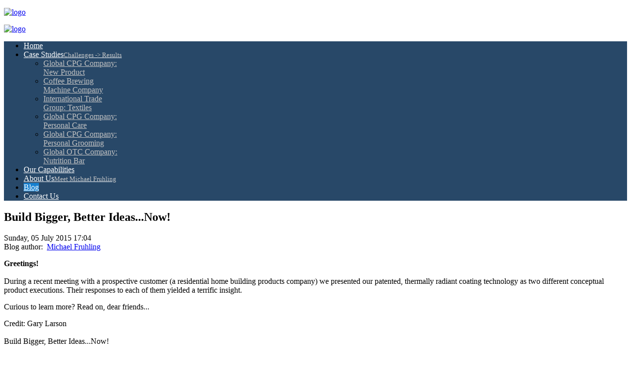

--- FILE ---
content_type: text/html; charset=utf-8
request_url: https://bfsinnovations.com/blog/item/354-76build-bigger-better-ideas-now
body_size: 7644
content:
<!DOCTYPE html>
<!--[if IE 8]>
<html prefix="og: http://ogp.me/ns#" class="no-js lt-ie9" lang="en" >
<![endif]-->
<!--[if gt IE 8]><!-->
<html prefix="og: http://ogp.me/ns#" class="no-js" lang="en" >
<!--<![endif]-->
	<head>
		<meta name="viewport" content="width=device-width, initial-scale=1">
					<script src="/templates/luminate/js/jquery.min.js" type="text/javascript"></script>
			<script src="/templates/luminate/js/jquery-noconflict.js" type="text/javascript"></script>
			<script src="/templates/luminate/js/jquery-migrate.min.js" type="text/javascript"></script>
							<script src="/templates/luminate/js/bootstrap.min320.js" type="text/javascript"></script>
				<!--[if lt IE 9]>
		<script src="/templates/luminate/js/html5shiv.js" type="text/javascript"></script>
		<script src="/templates/luminate/js/respond.min.js" type="text/javascript"></script>
	    <![endif]-->
		<script src="/templates/luminate/js/modernizr.custom.js" type="text/javascript"></script>
		<script src="/templates/luminate/js/template.js" type="text/javascript"></script>
		<script src="/templates/luminate/js/j-backbone.js" type="text/javascript"></script>
		<!-- Place apple-touch-icon(s) in the site root directory -->
					<link rel="stylesheet" href="/templates/luminate/css/bootstrap.css">
							<link rel="stylesheet" href="/templates/luminate/css/font-awesome.min.css">
				<link rel="stylesheet" href="/templates/luminate/css/animate.css" type="text/css" media="screen" />
		<link rel="stylesheet" href="/templates/luminate/css/template.css" type="text/css" media="screen" />
		<link rel="stylesheet" href="/templates/luminate/css/j-backbone.css" type="text/css" media="screen" />
        <link rel="stylesheet" href="/templates/luminate/css/glyphicons.css" type="text/css" media="screen" />
        <link rel="stylesheet" href="/templates/luminate/css/k2.css" type="text/css" media="screen" />
		<base href="https://bfsinnovations.com/blog/item/354-76build-bigger-better-ideas-now" />
	<meta http-equiv="content-type" content="text/html; charset=utf-8" />
	<meta name="robots" content="max-image-preview:large" />
	<meta name="author" content="Michael Fruhling" />
	<meta property="og:url" content="https://bfsinnovations.com/blog/item/354-76build-bigger-better-ideas-now" />
	<meta property="og:type" content="article" />
	<meta property="og:title" content="Build Bigger, Better Ideas...Now!" />
	<meta property="og:description" content="Greetings! During a recent meeting with a prospective customer (a residential home building products company) we presented our patented, thermally radiant coating technology as two different conceptual product executions. Their responses to each of them yielded a terrific insight. Curious to learn m..." />
	<meta name="twitter:card" content="summary" />
	<meta name="twitter:title" content="Build Bigger, Better Ideas...Now!" />
	<meta name="twitter:description" content="Greetings! During a recent meeting with a prospective customer (a residential home building products company) we presented our patented, thermally radiant coating technology as two different conceptua..." />
	<meta name="description" content="Greetings! During a recent meeting with a prospective customer (a residential home building products company) we presented our patented, thermally rad..." />
	<meta name="generator" content="Site designed by Concerto Designs, concertodesigns.com" />
	<title>Build Bigger, Better Ideas...Now!</title>
	<link href="/blog/item/354-76build-bigger-better-ideas-now" rel="canonical" />
	<link href="https://cdnjs.cloudflare.com/ajax/libs/magnific-popup.js/1.1.0/magnific-popup.min.css" rel="stylesheet" type="text/css" />
	<link href="/plugins/system/jce/css/content.css?badb4208be409b1335b815dde676300e" rel="stylesheet" type="text/css" />
	<link href="/modules/mod_djmegamenu/themes/default/css/djmegamenu.css?4.3.6.pro" rel="stylesheet" type="text/css" />
	<link href="https://cdnjs.cloudflare.com/ajax/libs/animate.css/4.1.1/animate.compat.min.css" rel="stylesheet" type="text/css" />
	<link href="/modules/mod_djmegamenu/assets/css/offcanvas.min.css?4.3.6.pro" rel="stylesheet" type="text/css" />
	<link href="/modules/mod_djmegamenu/mobilethemes/dark/djmobilemenu.css?4.3.6.pro" rel="stylesheet" type="text/css" />
	<link href="https://cdnjs.cloudflare.com/ajax/libs/font-awesome/4.7.0/css/font-awesome.min.css" rel="stylesheet" type="text/css" />
	<style type="text/css">

                        /* K2 - Magnific Popup Overrides */
                        .mfp-iframe-holder {padding:10px;}
                        .mfp-iframe-holder .mfp-content {max-width:100%;width:100%;height:100%;}
                        .mfp-iframe-scaler iframe {background:#fff;padding:10px;box-sizing:border-box;box-shadow:none;}
                    .logo { margin-top:0px; margin-bottom:0px; }
.dj-hideitem { display: none !important; }
#dj-megamenu166, #dj-megamenu166sticky { background: rgba(40, 72, 104, 1); } #dj-megamenu166 li a.dj-up_a { border-right-color: rgba( 32, 57, 83, 1); border-left-color: rgba( 48, 86, 124, 1); } #dj-megamenu166.verticalMenu li a.dj-up_a { border-bottom-color: rgba( 48, 86, 124, 1); border-top-color: rgba( 32, 57, 83, 1); } #dj-megamenu166 li a.dj-up_a { color: #ffffff; } #dj-megamenu166 li a.dj-up_a small.subtitle { color: rgba(201, 201, 201, 1); } #dj-megamenu166 li:hover a.dj-up_a, #dj-megamenu166 li.hover a.dj-up_a, #dj-megamenu166 li.active a.dj-up_a { background: #1681d1; border-right-color: rgba( 17, 103, 167, 1); border-left-color: rgba( 26, 154, 250, 1); } #dj-megamenu166 li:hover a.dj-up_a, #dj-megamenu166 li.hover a.dj-up_a, #dj-megamenu166 li.active a.dj-up_a { color: #ffffff; } #dj-megamenu166 li:hover a.dj-up_a small.subtitle, #dj-megamenu166 li.hover a.dj-up_a small.subtitle, #dj-megamenu166 li.active a.dj-up_a small.subtitle { color: rgba(187, 211, 250, 1); } #dj-megamenu166 li:hover div.dj-subwrap, #dj-megamenu166 li.hover div.dj-subwrap { background: rgba(0, 76, 161, 1); } #dj-megamenu166 li:hover div.dj-subwrap li:hover > div.dj-subwrap, #dj-megamenu166 li.hover div.dj-subwrap li.hover > div.dj-subwrap { background: rgba(0, 76, 161, 1); } #dj-megamenu166 li ul.dj-submenu > li { border-top-color: rgba( 0, 91, 193, 1); } #dj-megamenu166 .djsubrow_separator { border-bottom-color: rgba( 0, 91, 193, 1); } #dj-megamenu166 li ul.dj-submenu > li > a { color: #c3c3c3; } #dj-megamenu166 li ul.dj-subtree > li > a { color: #c3c3c3; } #dj-megamenu166 li ul.dj-submenu > li > a small.subtitle { color: #666666; } #dj-megamenu166 li ul.dj-subtree > li { color: #666666; } #dj-megamenu166 li ul.dj-subtree > li > a small.subtitle { color: #666666; } #dj-megamenu166 li ul.dj-submenu > li > a:hover, #dj-megamenu166 li ul.dj-submenu > li > a.active, #dj-megamenu166 li ul.dj-submenu > li.hover:not(.subtree) > a { background: rgba(2, 86, 150, 1); } #dj-megamenu166 li ul.dj-submenu > li > a:hover, #dj-megamenu166 li ul.dj-submenu > li > a.active, #dj-megamenu166 li ul.dj-submenu > li.hover:not(.subtree) > a { color: #ffffff; } #dj-megamenu166 li ul.dj-subtree > li > a:hover { color: #ffffff; } #dj-megamenu166 li ul.dj-submenu > li > a:hover small.subtitle, #dj-megamenu166 li ul.dj-submenu > li > a.active small.subtitle, #dj-megamenu166 li ul.dj-submenu > li.hover:not(.subtree) > a small.subtitle { color: #a4c4f5; } #dj-megamenu166 li ul.dj-subtree > li > a:hover small.subtitle { color: #a4c4f5; } #dj-megamenu166 .modules-wrap { color: #d2d2d2; }
		@media (min-width: 980px) { #dj-megamenu166mobile { display: none; } }
		@media (max-width: 979px) { #dj-megamenu166, #dj-megamenu166sticky, #dj-megamenu166placeholder { display: none !important; } }
	
	</style>
	<script type="application/json" class="joomla-script-options new">{"csrf.token":"0f5710b2edf965bd0ca1ea4ccf00432f","system.paths":{"root":"","base":""}}</script>
	<script src="https://cdnjs.cloudflare.com/ajax/libs/magnific-popup.js/1.1.0/jquery.magnific-popup.min.js" type="text/javascript"></script>
	<script src="/media/k2/assets/js/k2.frontend.js?v=2.11.20230406&sitepath=/" type="text/javascript"></script>
	<script src="/media/system/js/core.js?60b1a0e436b2db91e1c1b6b4a74d5a08" type="text/javascript"></script>
	<script src="/modules/mod_djmegamenu/assets/js/jquery.djmegamenu.min.js?4.3.6.pro" defer="defer" type="text/javascript"></script>
	<script src="/modules/mod_djmegamenu/assets/js/jquery.djmobilemenu.min.js?4.3.6.pro" defer="defer" type="text/javascript"></script>
	<script type="application/ld+json">

                {
                    "@context": "https://schema.org",
                    "@type": "Article",
                    "mainEntityOfPage": {
                        "@type": "WebPage",
                        "@id": "https://bfsinnovations.com/blog/item/354-76build-bigger-better-ideas-now"
                    },
                    "url": "https://bfsinnovations.com/blog/item/354-76build-bigger-better-ideas-now",
                    "headline": "Build Bigger, Better Ideas...Now!",
                    "datePublished": "2015-07-05 17:04:58",
                    "dateModified": "2017-04-23 01:23:05",
                    "author": {
                        "@type": "Person",
                        "name": "Michael Fruhling",
                        "url": "https://bfsinnovations.com/blog/itemlist/user/572-michaelfruhling"
                    },
                    "publisher": {
                        "@type": "Organization",
                        "name": "BFS Innovations",
                        "url": "https://bfsinnovations.com/",
                        "logo": {
                            "@type": "ImageObject",
                            "name": "BFS Innovations",
                            "width": "",
                            "height": "",
                            "url": "https://bfsinnovations.com/"
                        }
                    },
                    "articleSection": "https://bfsinnovations.com/blog/itemlist/category/87-business-solutions",
                    "keywords": "",
                    "description": "Greetings! During a recent meeting with a prospective customer (a residential home building products company) we presented our patented, thermally radiant coating technology as two different conceptual product executions. Their responses to each of them yielded a terrific insight. Curious to learn more? Read on, dear friends... Credit: Gary Larson Build Bigger, Better Ideas...Now!",
                    "articleBody": "Greetings! During a recent meeting with a prospective customer (a residential home building products company) we presented our patented, thermally radiant coating technology as two different conceptual product executions. Their responses to each of them yielded a terrific insight. Curious to learn more? Read on, dear friends... Credit: Gary Larson Build Bigger, Better Ideas...Now! While meeting with a residential home building products company, we first described to them a treated roof tile that would warm up and prevent snow and ice from accumulating on roofs during the winter. Our customer responded politely but unenthusiastically, correctly pointing out that this application would require extensive roof surface coverage and therefore would likely be fairly costly. We then shared the concept of a treated house gutter (e.g. it would heat up to prevent ice dams from forming and potentially causing damage to one&#039;s home in sub-freezing conditions). They were excited about this second application and quickly offered to supply us with gutter samples so that we could treat them for a simulated use test. Same technology, two different product applications, dramatically different customer reactions. This illustrated that for any given technology, there will likely be more exciting and business-relevant applications than a single, specific physical embodiment submitted for corporate review might suggest. For instance, our customer might have proposed, &quot;Could we use your technology to create heated floor mats to enable our customers to keep snow and ice from accumulating on their walkways, driveways and doorsteps?&quot; (Yes, they could). Or, for heated bathroom flooring, for built-in patio heating, for a heated outdoor dog house, or for any of a number of additional options. When corporate personnel assigned to review external technologies don&#039;t take the time to consider or imagine alternative use applications they may (prematurely) reject them...mostly because a business appropriate use application wasn&#039;t obvious. Unfortunately, once rejected everyone misses out on value that they could potentially have created. Setting possible intellectual property considerations aside for a moment (which I am confident could be satisfactorily addressed), I feel that companies should assign new business creators together with technical personnel to review solicited and unsolicited external technologies. This, rather than having a technical review alone serve as the key filter for additional consideration. By doing this, I fully expect they would identify many highly relevant and attractive applications and opportunities that would not have emerged otherwise. (Click on the link below for a brief demonstration of our thermal coating. Please contact me with your interest). Thermally Radiant Coating &quot;Connecting You With The Right Solutions&quot; BFS Innovations, Inc. Since 2005, BFS Innovations has helped its Fortune 500 clients with technology scouting, new business creation and development services. Contact Michael today at This email address is being protected from spambots. You need JavaScript enabled to view it. or at 614 937-2408 to discuss your company&#039;s needs. |"
                }
                
	</script>
	<link rel="stylesheet preload" href="https://cdnjs.cloudflare.com/ajax/libs/animate.css/4.1.1/animate.compat.min.css" as="style">
	<link rel="stylesheet preload" href="https://cdnjs.cloudflare.com/ajax/libs/font-awesome/4.7.0/css/font-awesome.min.css" as="style">


					<link rel="stylesheet" href="/templates/luminate/css/custom.css" type="text/css" media="screen" />
		
		<link rel="stylesheet" href="/templates/luminate/css/jquery.mmenu.all.css">
		<script src="/templates/luminate/js/jquery.mmenu.min.all.js" type="text/javascript"></script>
				
		<link href='http://fonts.googleapis.com/css?family=Raleway:400,300,200,500' rel='stylesheet' type='text/css'>
		<link rel="stylesheet" href="https://cdn.linearicons.com/free/1.0.0/icon-font.min.css">

	</head>
    <body class=" blog blog com_k2 view-item  itemid-462 loggedout  no-rtl"><div class="dj-offcanvas-wrapper"><div class="dj-offcanvas-pusher"><div class="dj-offcanvas-pusher-in">	<div class="body-wrapper" id="page">
		<header id="header">
			<div class="container">
			<div class="row">
           				<div class="logo col-md-6 hidden-xs">
							<div class="module  col-md-12 hidden-xs">

					<div class="module-content">
			

<div class="custom col-md-12 hidden-xs"  >
	<p><a href="/"><img src="/images/logo.png" alt="logo" width="408" height="80" /></a></p>
<p><span style="border-radius: 2px; text-indent: 20px; width: auto; padding: 0px 4px 0px 0px; text-align: center; font: bold 11px/20px 'Helvetica Neue',Helvetica,sans-serif; color: #ffffff; background: #bd081c  no-repeat scroll 3px 50% / 14px 14px; position: absolute; opacity: 1; z-index: 8675309; display: none; cursor: pointer;">Save</span></p></div>
			</div>
		</div>
	
				</div>
												<div class="logoxs visible-xs">
							<div class="module">

					<div class="module-content">
			

<div class="custom"  >
	<p><a href="/"><img src="/images/logo.png" alt="logo" width="300" height="59" /></a></p>
<p><span style="border-radius: 2px; text-indent: 20px; width: auto; padding: 0px 4px 0px 0px; text-align: center; font: bold 11px/20px 'Helvetica Neue',Helvetica,sans-serif; color: #ffffff; background: #bd081c  no-repeat scroll 3px 50% / 14px 14px; position: absolute; opacity: 1; z-index: 8675309; display: none; cursor: pointer;">Save</span></p>
<p><span style="border-radius: 2px; text-indent: 20px; width: auto; padding: 0px 4px 0px 0px; text-align: center; font: bold 11px/20px 'Helvetica Neue',Helvetica,sans-serif; color: #ffffff; background: #bd081c  no-repeat scroll 3px 50% / 14px 14px; position: absolute; opacity: 1; z-index: 8675309; display: none; cursor: pointer;">Save</span></p></div>
			</div>
		</div>
	
				</div>
												
             </div>

									<nav id="menu" class="col-md-12 hidden-xs">					
							<div class="navbar-collapse collapse">
								<div class="dj-megamenu-wrapper" data-tmpl="luminate">
		<ul id="dj-megamenu166" class="dj-megamenu dj-megamenu-default dj-megamenu-wcag dj-megamenu-custom horizontalMenu  dj-fa-1" data-options='{"wrap":null,"animIn":"fadeInUp","animOut":"zoomOut","animSpeed":"normal","openDelay":"250","closeDelay":"500","event":"mouseenter","eventClose":"mouseleave","parentOpen":0,"fixed":"0","offset":"0","theme":"default","direction":"ltr","wcag":"1","overlay":0}' data-trigger="979" role="menubar" aria-label="MegaMenu">
		<li class="dj-up itemid101 first" role="none"><a class="dj-up_a  " href="/"  role="menuitem"><span ><span class="title"><span class="name">Home</span></span></span></a></li><li class="dj-up itemid494 parent" role="none"><a class="dj-up_a  withsubtitle "  aria-haspopup="true" aria-expanded="false" href="/case-studies"  role="menuitem"><span class="dj-drop" ><span class="title"><span class="name">Case Studies</span><small class="subtitle">Challenges -&gt; Results</small></span><span class="arrow" aria-hidden="true"></span></span></a><div class="dj-subwrap  multiple_cols subcols2" style=""><div class="dj-subwrap-in" style="width:400px;"><div class="dj-subcol" style="width:200px"><ul class="dj-submenu" role="menu" aria-label="Case Studies"><li class="itemid495 first" role="none"><a href="/case-studies/global-cpg-company-new-product"  role="menuitem"><span class="title"><span class="name">Global CPG Company: New Product</span></span></a></li><li class="itemid496" role="none"><a href="/case-studies/coffee-brewing-machine-company"  role="menuitem"><span class="title"><span class="name">Coffee Brewing Machine Company</span></span></a></li><li class="itemid497" role="none"><a href="/case-studies/international-trade-group-textiles"  role="menuitem"><span class="title"><span class="name">International Trade Group: Textiles</span></span></a></li></ul></div><div class="dj-subcol" style="width:200px"><ul class="dj-submenu" role="menu" aria-label="Global CPG Company: Personal Care"><li class="itemid498 first" role="none"><a href="/case-studies/global-cpg-company-personal-care"  role="menuitem"><span class="title"><span class="name">Global CPG Company: Personal Care</span></span></a></li><li class="itemid499" role="none"><a href="/case-studies/global-cpg-company-personal-grooming"  role="menuitem"><span class="title"><span class="name">Global CPG Company: Personal Grooming</span></span></a></li><li class="itemid500" role="none"><a href="/case-studies/global-otc-company-nutrition-bar"  role="menuitem"><span class="title"><span class="name">Global OTC Company: Nutrition Bar</span></span></a></li></ul></div></div></div></li><li class="dj-up itemid945" role="none"><a class="dj-up_a  " href="/our-capabilities"  role="menuitem"><span ><span class="title"><span class="name">Our Capabilities</span></span></span></a></li><li class="dj-up itemid501" role="none"><a class="dj-up_a  withsubtitle " href="/about-us"  role="menuitem"><span ><span class="title"><span class="name">About Us</span><small class="subtitle">Meet Michael Fruhling</small></span></span></a></li><li class="dj-up itemid462 current active" role="none"><a class="dj-up_a active " href="/blog"  role="menuitem"><span ><span class="title"><span class="name">Blog</span></span></span></a></li><li class="dj-up itemid112" role="none"><a class="dj-up_a  " href="/contact-bfs-innovations"  role="menuitem"><span ><span class="title"><span class="name">Contact Us</span></span></span></a></li></ul>
			<div id="dj-megamenu166mobile" class="dj-megamenu-offcanvas dj-megamenu-offcanvas-dark hasSubtitles ">
	<button class="dj-mobile-open-btn dj-fa-1" aria-label="Open mobile menu"><span class="dj-mobile-open-icon" aria-hidden="true"></span></button>	<aside id="dj-megamenu166offcanvas" class="dj-offcanvas dj-offcanvas-dark dj-offcanvas-left dj-fa-1 hasSubtitles " data-effect="3" aria-hidden="true" aria-label="MegaMenu">
		<div class="dj-offcanvas-top">
			<button class="dj-offcanvas-close-btn" aria-label="Close mobile menu"><span class="dj-offcanvas-close-icon" aria-hidden="true"></span></button>
		</div>
						<div class="dj-offcanvas-content">
			<ul class="dj-mobile-nav dj-mobile-dark hasSubtitles " role="menubar">
<li class="dj-mobileitem itemid-101" role="none"><a class="dj-up_a  " href="/"  role="menuitem"><span class="title"><span class="name">Home</span></span></a></li><li class="dj-mobileitem itemid-494 deeper parent" role="none"><a class="dj-up_a  withsubtitle "  aria-haspopup="true" aria-expanded="false" href="/case-studies"  role="menuitem"><span class="title"><span class="name">Case Studies</span><small class="subtitle">Challenges -&gt; Results</small></span></a><ul class="dj-mobile-nav-child"><li class="dj-mobileitem itemid-495" role="none"><a class="dj-up_a  withsubtitle " href="/case-studies/global-cpg-company-new-product"  role="menuitem"><span class="title"><span class="name">Global CPG Company: New Product</span></span></a></li><li class="dj-mobileitem itemid-496" role="none"><a class="dj-up_a  withsubtitle " href="/case-studies/coffee-brewing-machine-company"  role="menuitem"><span class="title"><span class="name">Coffee Brewing Machine Company</span></span></a></li><li class="dj-mobileitem itemid-497" role="none"><a class="dj-up_a  withsubtitle " href="/case-studies/international-trade-group-textiles"  role="menuitem"><span class="title"><span class="name">International Trade Group: Textiles</span></span></a></li><li class="dj-mobileitem itemid-498" role="none"><a class="dj-up_a  withsubtitle " href="/case-studies/global-cpg-company-personal-care"  role="menuitem"><span class="title"><span class="name">Global CPG Company: Personal Care</span></span></a></li><li class="dj-mobileitem itemid-499" role="none"><a class="dj-up_a  withsubtitle " href="/case-studies/global-cpg-company-personal-grooming"  role="menuitem"><span class="title"><span class="name">Global CPG Company: Personal Grooming</span></span></a></li><li class="dj-mobileitem itemid-500" role="none"><a class="dj-up_a  withsubtitle " href="/case-studies/global-otc-company-nutrition-bar"  role="menuitem"><span class="title"><span class="name">Global OTC Company: Nutrition Bar</span></span></a></li></ul></li><li class="dj-mobileitem itemid-945" role="none"><a class="dj-up_a  withsubtitle " href="/our-capabilities"  role="menuitem"><span class="title"><span class="name">Our Capabilities</span></span></a></li><li class="dj-mobileitem itemid-501" role="none"><a class="dj-up_a  withsubtitle withsubtitle " href="/about-us"  role="menuitem"><span class="title"><span class="name">About Us</span><small class="subtitle">Meet Michael Fruhling</small></span></a></li><li class="dj-mobileitem itemid-462 current" role="none"><a class="dj-up_a  withsubtitle withsubtitle " href="/blog"  role="menuitem"><span class="title"><span class="name">Blog</span></span></a></li><li class="dj-mobileitem itemid-112" role="none"><a class="dj-up_a  withsubtitle withsubtitle " href="/contact-bfs-innovations"  role="menuitem"><span class="title"><span class="name">Contact Us</span></span></a></li></ul>
		</div>
			</aside>
</div>	</div>
							</div>						
					</nav>
								<div id="dj-megamenu166mobileWrap"></div>
				<!---
				<a href="#sidebar">
					<div type="button" class="navbar-toggle navbar-btn visible-xs">
						<span class="icon-bar"></span>
						<span class="icon-bar"></span>
						<span class="icon-bar"></span>
					</div>
				</a>
				-->
			</div>
		
		</header>
										
		<!-- Mainbody -->
		<div id="mainbody" class="clearfix">
			<div class="container">
				<div class="row">
									<!-- Content Block -->
					<div id="content" class="col-md-12">
						<div id="message-component">
							<div id="system-message-container">
	</div>

						</div>
					                      												<div id="content-area">
								<!-- Start K2 Item Layout -->
<span id="startOfPageId354"></span>

<div id="k2Container" class="itemView itemIsFeatured panel panel-default">

	<!-- Plugins: BeforeDisplay -->
	
	<!-- K2 Plugins: K2BeforeDisplay -->
	
	<div class="itemHeader panel-heading">

	  	  <!-- Item title -->
	  <h2 class="itemTitle">
			
	  	Build Bigger, Better Ideas...Now!
	  	
	  </h2>
	  
		

  </div>

  <!-- Plugins: AfterDisplayTitle -->
  
  <!-- K2 Plugins: K2AfterDisplayTitle -->
  
	
	
  <div class="panel-body">

	  <!-- Plugins: BeforeDisplayContent -->
	  
	  <!-- K2 Plugins: K2BeforeDisplayContent -->
	  	  		<!-- Date created -->
		<div class="itemDateCreated col-md-12">
			Sunday, 05 July 2015 17:04		</div>
						<!-- Item Author -->
		<div class="itemAuthor col-md-12">
			Blog author:&nbsp;
						<a rel="author" href="/blog/itemlist/user/572-michaelfruhling">Michael Fruhling</a>
					</div>
		
	  
	  	  	  <!-- Item introtext -->
	  <div class="itemIntroText">
	  	<p><b> Greetings!</b><br /> <br /> During a recent meeting with a prospective customer (a residential home building products company) we presented our patented, thermally radiant coating technology as two different conceptual product executions. Their responses to each of them yielded a terrific insight.</p>
<p>Curious to learn more? Read on, dear friends...</p>
<p>Credit: Gary Larson<br /><br /> Build Bigger, Better Ideas...Now!</p>
	  </div>
	  	  	  <!-- Item fulltext -->
	  <div class="itemFullText">
	  	
<p>While meeting with a residential home building products company, we first described to them a treated roof tile that would warm up and prevent snow and ice from accumulating on roofs during the winter. Our customer responded politely but unenthusiastically, correctly pointing out that this application would require extensive roof surface coverage and therefore would likely be fairly costly. We then shared the concept of a treated house gutter (e.g. it would heat up to prevent ice dams from forming and potentially causing damage to one's home in sub-freezing conditions). They were excited about this second application and quickly offered to supply us with gutter samples so that we could treat them for a simulated use test.<br /><br /> Same technology, two different product applications, dramatically different customer reactions. This illustrated that for any given technology, there will likely be more exciting and business-relevant applications than a single, specific physical embodiment submitted for corporate review might suggest. For instance, our customer might have proposed, "Could we use your technology to create heated floor mats to enable our customers to keep snow and ice from accumulating on their walkways, driveways and doorsteps?" (Yes, they could). Or, for heated bathroom flooring, for built-in patio heating, for a heated outdoor dog house, or for any of a number of additional options.<br /><br /> When corporate personnel assigned to review external technologies don't take the time to consider or imagine alternative use applications they may (prematurely) reject them...mostly because a business appropriate use application wasn't obvious. Unfortunately, once rejected everyone misses out on value that they could potentially have created.<br /><br /> Setting possible intellectual property considerations aside for a moment (which I am confident could be satisfactorily addressed), I feel that companies should assign new business creators together with technical personnel to review solicited and unsolicited external technologies. This, rather than having a technical review alone serve as the key filter for additional consideration. By doing this, I fully expect they would identify many highly relevant and attractive applications and opportunities that would not have emerged otherwise.</p>
<p>(Click on the link below for a brief demonstration of our thermal coating. Please contact me with your interest).</p>
<p>Thermally Radiant Coating<br /><br /><strong> "Connecting You With The Right Solutions" BFS Innovations, Inc. </strong></p>
<p>Since 2005, BFS Innovations has helped its Fortune 500 clients with technology scouting, new business creation and development services. Contact Michael today at <span id="cloaka202d09c02e47ba1a16f6241f3849174">This email address is being protected from spambots. You need JavaScript enabled to view it.</span><script type='text/javascript'>
				document.getElementById('cloaka202d09c02e47ba1a16f6241f3849174').innerHTML = '';
				var prefix = '&#109;a' + 'i&#108;' + '&#116;o';
				var path = 'hr' + 'ef' + '=';
				var addya202d09c02e47ba1a16f6241f3849174 = 'M&#105;ch&#97;&#101;l' + '&#64;';
				addya202d09c02e47ba1a16f6241f3849174 = addya202d09c02e47ba1a16f6241f3849174 + 'bfs&#105;nn&#111;v&#97;t&#105;&#111;ns' + '&#46;' + 'c&#111;m';
				var addy_texta202d09c02e47ba1a16f6241f3849174 = 'M&#105;ch&#97;&#101;l' + '&#64;' + 'bfs&#105;nn&#111;v&#97;t&#105;&#111;ns' + '&#46;' + 'c&#111;m';document.getElementById('cloaka202d09c02e47ba1a16f6241f3849174').innerHTML += '<a ' + path + '\'' + prefix + ':' + addya202d09c02e47ba1a16f6241f3849174 + '\'>'+addy_texta202d09c02e47ba1a16f6241f3849174+'<\/a>';
		</script> or at 614 937-2408 to discuss your company's needs. <br /><br /><br /><br /><br /><br /><br /> |</p>	  </div>
	  	  
		<div class="clr"></div>

	  
				<div class="itemContentFooter">

						<!-- Item Hits -->
			<span class="itemHits">
				Read <b>2692</b> times			</span>
			
			
			<div class="clr"></div>
		</div>
		
	  <!-- Plugins: AfterDisplayContent -->
	  
	  <!-- K2 Plugins: K2AfterDisplayContent -->
	  
	  <div class="clr"></div>
  </div>

		<!-- Social sharing -->
	<div class="itemSocialSharing">

				<!-- Twitter Button -->
		<div class="itemTwitterButton">
			<a href="https://twitter.com/share" class="twitter-share-button" data-count="horizontal">
				Tweet			</a>
			<script type="text/javascript" src="//platform.twitter.com/widgets.js"></script>
		</div>
		
				<!-- Facebook Button -->
		<div class="itemFacebookButton">
			<div id="fb-root"></div>
			<script type="text/javascript">
				(function(d, s, id) {
				  var js, fjs = d.getElementsByTagName(s)[0];
				  if (d.getElementById(id)) return;
				  js = d.createElement(s); js.id = id;
				  js.src = "//connect.facebook.net/en_US/all.js#xfbml=1";
				  fjs.parentNode.insertBefore(js, fjs);
				}(document, 'script', 'facebook-jssdk'));
			</script>
			<div class="fb-like" data-send="false" data-width="200" data-show-faces="true"></div>
		</div>
		
		
		<div class="clr"></div>
	</div>
	
    <div class="itemLinks">

				<!-- Item category -->
		<div class="itemCategory">
			<span>Posted under:</span>
			<a href="/blog/itemlist/category/87-business-solutions">Business Solutions</a>
		</div>
		
	  
	  
		<div class="clr"></div>
  </div>
  
  
  
	
  
	<div class="clr"></div>

  
  
  
  <!-- Plugins: AfterDisplay -->
  
  <!-- K2 Plugins: K2AfterDisplay -->
  
  
   <!-- End itemBody -->

  </div>

	<div class="clr"></div>
</div>
<!-- End K2 Item Layout -->

<!-- JoomlaWorks "K2" (v2.11.20230406) | Learn more about K2 at https://getk2.org -->
							</div>
																	</div>
					
				</div>
			</div>
		</div>
						<div id="bottom2" class="clearfix">
			<div class="container">
						<div class="module span6">

					<div class="module-content">
			

<div class="customspan6"  >
	<p>©2023 BFS Innovations, Inc. All rights reserved.</p></div>
			</div>
		</div>
	
			</div>
		</div>
			<footer id="footer" class="clearfix">
			<div class="container">
				<div class="copyright">
									<p><p>
							</div>
		</div>
								<a href="#" class="go-top">Back to Top <i class="fa fa-arrow-circle-up"></i></a>
							</footer>
<div id="sidebar">
					<div id="panel-overview">
					<div style="text-align: center;"><a href="/" class="fa fa-home"></a>&nbsp;&nbsp;&nbsp;&nbsp;&nbsp;<a href="#page" class="fa fa-times-circle-o"></a></div>
												         <div class="dj-megamenu-wrapper" data-tmpl="luminate">
		<ul id="dj-megamenu166" class="dj-megamenu dj-megamenu-default dj-megamenu-wcag dj-megamenu-custom horizontalMenu  dj-fa-1" data-options='{"wrap":null,"animIn":"fadeInUp","animOut":"zoomOut","animSpeed":"normal","openDelay":"250","closeDelay":"500","event":"mouseenter","eventClose":"mouseleave","parentOpen":0,"fixed":"0","offset":"0","theme":"default","direction":"ltr","wcag":"1","overlay":0}' data-trigger="979" role="menubar" aria-label="MegaMenu">
		<li class="dj-up itemid101 first" role="none"><a class="dj-up_a  " href="/"  role="menuitem"><span ><span class="title"><span class="name">Home</span></span></span></a></li><li class="dj-up itemid494 parent" role="none"><a class="dj-up_a  withsubtitle "  aria-haspopup="true" aria-expanded="false" href="/case-studies"  role="menuitem"><span class="dj-drop" ><span class="title"><span class="name">Case Studies</span><small class="subtitle">Challenges -&gt; Results</small></span><span class="arrow" aria-hidden="true"></span></span></a><div class="dj-subwrap  multiple_cols subcols2" style=""><div class="dj-subwrap-in" style="width:400px;"><div class="dj-subcol" style="width:200px"><ul class="dj-submenu" role="menu" aria-label="Case Studies"><li class="itemid495 first" role="none"><a href="/case-studies/global-cpg-company-new-product"  role="menuitem"><span class="title"><span class="name">Global CPG Company: New Product</span></span></a></li><li class="itemid496" role="none"><a href="/case-studies/coffee-brewing-machine-company"  role="menuitem"><span class="title"><span class="name">Coffee Brewing Machine Company</span></span></a></li><li class="itemid497" role="none"><a href="/case-studies/international-trade-group-textiles"  role="menuitem"><span class="title"><span class="name">International Trade Group: Textiles</span></span></a></li></ul></div><div class="dj-subcol" style="width:200px"><ul class="dj-submenu" role="menu" aria-label="Global CPG Company: Personal Care"><li class="itemid498 first" role="none"><a href="/case-studies/global-cpg-company-personal-care"  role="menuitem"><span class="title"><span class="name">Global CPG Company: Personal Care</span></span></a></li><li class="itemid499" role="none"><a href="/case-studies/global-cpg-company-personal-grooming"  role="menuitem"><span class="title"><span class="name">Global CPG Company: Personal Grooming</span></span></a></li><li class="itemid500" role="none"><a href="/case-studies/global-otc-company-nutrition-bar"  role="menuitem"><span class="title"><span class="name">Global OTC Company: Nutrition Bar</span></span></a></li></ul></div></div></div></li><li class="dj-up itemid945" role="none"><a class="dj-up_a  " href="/our-capabilities"  role="menuitem"><span ><span class="title"><span class="name">Our Capabilities</span></span></span></a></li><li class="dj-up itemid501" role="none"><a class="dj-up_a  withsubtitle " href="/about-us"  role="menuitem"><span ><span class="title"><span class="name">About Us</span><small class="subtitle">Meet Michael Fruhling</small></span></span></a></li><li class="dj-up itemid462 current active" role="none"><a class="dj-up_a active " href="/blog"  role="menuitem"><span ><span class="title"><span class="name">Blog</span></span></span></a></li><li class="dj-up itemid112" role="none"><a class="dj-up_a  " href="/contact-bfs-innovations"  role="menuitem"><span ><span class="title"><span class="name">Contact Us</span></span></span></a></li></ul>
			<div id="dj-megamenu166mobile" class="dj-megamenu-offcanvas dj-megamenu-offcanvas-dark hasSubtitles ">
	<button class="dj-mobile-open-btn dj-fa-1" aria-label="Open mobile menu"><span class="dj-mobile-open-icon" aria-hidden="true"></span></button>	<aside id="dj-megamenu166offcanvas" class="dj-offcanvas dj-offcanvas-dark dj-offcanvas-left dj-fa-1 hasSubtitles " data-effect="3" aria-hidden="true" aria-label="MegaMenu">
		<div class="dj-offcanvas-top">
			<button class="dj-offcanvas-close-btn" aria-label="Close mobile menu"><span class="dj-offcanvas-close-icon" aria-hidden="true"></span></button>
		</div>
						<div class="dj-offcanvas-content">
			<ul class="dj-mobile-nav dj-mobile-dark hasSubtitles " role="menubar">
<li class="dj-mobileitem itemid-101" role="none"><a class="dj-up_a  " href="/"  role="menuitem"><span class="title"><span class="name">Home</span></span></a></li><li class="dj-mobileitem itemid-494 deeper parent" role="none"><a class="dj-up_a  withsubtitle "  aria-haspopup="true" aria-expanded="false" href="/case-studies"  role="menuitem"><span class="title"><span class="name">Case Studies</span><small class="subtitle">Challenges -&gt; Results</small></span></a><ul class="dj-mobile-nav-child"><li class="dj-mobileitem itemid-495" role="none"><a class="dj-up_a  withsubtitle " href="/case-studies/global-cpg-company-new-product"  role="menuitem"><span class="title"><span class="name">Global CPG Company: New Product</span></span></a></li><li class="dj-mobileitem itemid-496" role="none"><a class="dj-up_a  withsubtitle " href="/case-studies/coffee-brewing-machine-company"  role="menuitem"><span class="title"><span class="name">Coffee Brewing Machine Company</span></span></a></li><li class="dj-mobileitem itemid-497" role="none"><a class="dj-up_a  withsubtitle " href="/case-studies/international-trade-group-textiles"  role="menuitem"><span class="title"><span class="name">International Trade Group: Textiles</span></span></a></li><li class="dj-mobileitem itemid-498" role="none"><a class="dj-up_a  withsubtitle " href="/case-studies/global-cpg-company-personal-care"  role="menuitem"><span class="title"><span class="name">Global CPG Company: Personal Care</span></span></a></li><li class="dj-mobileitem itemid-499" role="none"><a class="dj-up_a  withsubtitle " href="/case-studies/global-cpg-company-personal-grooming"  role="menuitem"><span class="title"><span class="name">Global CPG Company: Personal Grooming</span></span></a></li><li class="dj-mobileitem itemid-500" role="none"><a class="dj-up_a  withsubtitle " href="/case-studies/global-otc-company-nutrition-bar"  role="menuitem"><span class="title"><span class="name">Global OTC Company: Nutrition Bar</span></span></a></li></ul></li><li class="dj-mobileitem itemid-945" role="none"><a class="dj-up_a  withsubtitle " href="/our-capabilities"  role="menuitem"><span class="title"><span class="name">Our Capabilities</span></span></a></li><li class="dj-mobileitem itemid-501" role="none"><a class="dj-up_a  withsubtitle withsubtitle " href="/about-us"  role="menuitem"><span class="title"><span class="name">About Us</span><small class="subtitle">Meet Michael Fruhling</small></span></a></li><li class="dj-mobileitem itemid-462 current" role="none"><a class="dj-up_a  withsubtitle withsubtitle " href="/blog"  role="menuitem"><span class="title"><span class="name">Blog</span></span></a></li><li class="dj-mobileitem itemid-112" role="none"><a class="dj-up_a  withsubtitle withsubtitle " href="/contact-bfs-innovations"  role="menuitem"><span class="title"><span class="name">Contact Us</span></span></a></li></ul>
		</div>
			</aside>
</div>	</div>
		      		      					</div>
				</div>
			</div>
		
	    <script type="text/javascript">
	    	jQuery(function() {
				jQuery('div#sidebar').mmenu({
					classes		: 'mm-light',
					position	: '',
					header		: true
				});
			});
	    </script>
				<script src="/templates/luminate/js/bsUpdate.js" type="text/javascript"></script>
    </div></div></div></body>
</html>
